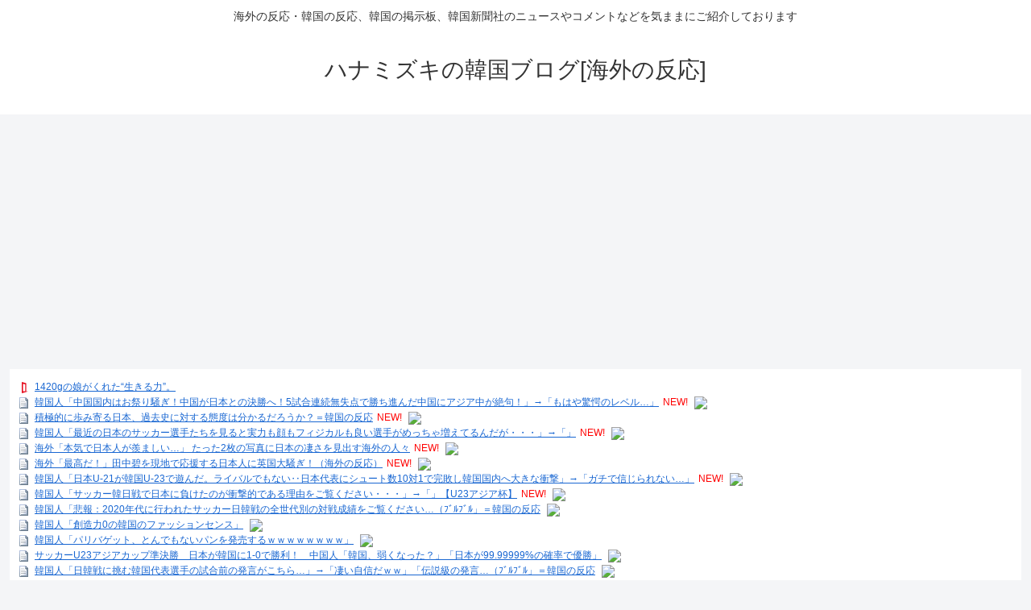

--- FILE ---
content_type: text/html; charset=utf-8
request_url: https://www.google.com/recaptcha/api2/aframe
body_size: -84
content:
<!DOCTYPE HTML><html><head><meta http-equiv="content-type" content="text/html; charset=UTF-8"></head><body><script nonce="T4L8mLlbuKBxxjlSX6UwGA">/** Anti-fraud and anti-abuse applications only. See google.com/recaptcha */ try{var clients={'sodar':'https://pagead2.googlesyndication.com/pagead/sodar?'};window.addEventListener("message",function(a){try{if(a.source===window.parent){var b=JSON.parse(a.data);var c=clients[b['id']];if(c){var d=document.createElement('img');d.src=c+b['params']+'&rc='+(localStorage.getItem("rc::a")?sessionStorage.getItem("rc::b"):"");window.document.body.appendChild(d);sessionStorage.setItem("rc::e",parseInt(sessionStorage.getItem("rc::e")||0)+1);localStorage.setItem("rc::h",'1769031490029');}}}catch(b){}});window.parent.postMessage("_grecaptcha_ready", "*");}catch(b){}</script></body></html>

--- FILE ---
content_type: text/javascript; charset=UTF-8
request_url: https://blogroll.livedoor.net/257901/roll_data
body_size: 4767
content:
blogroll_write_feeds(257901, {"show_number":0,"show_per_category":0,"is_adult":"0","show_ad":"1","show_hm":0,"ad_type":"text","view_text":"entry","show_new":1,"last_reported_click_log_id":0,"title_charnum":0,"view_favicon":1,"view_hatena_bookmark":1,"last_force_sync":0,"categories":[],"show_md":0,"view_icon":0,"has_feed":"1","last_update_daily_log":0,"new_limit":21600}, [{"feed_title":"\u30aa\u30ef\u30bf\u3042\u3093\u3066\u306a \u6d77\u5916\u306e\u53cd\u5fdc\uff5c\u7dcf\u5408","feed_id":"438151","entry_link":"https://owata-net.com/feed/19973681","entry_title":"\u3010\u753b\u50cf\u3011\u30a8\u25a1\u30ac\u30ad\u3001\u30de\u30c3\u30de\u306b\u691c\u7d22\u7d50\u679c\u3092\u898b\u3089\u308c\u3066\u3057\u307e\u3046\uff57\uff57\uff57\uff57\uff57\uff57\uff57\uff57\uff57\uff57\uff57\uff57","entry_id":"343090138196","icon_path":"https://blogroll.livedoor.net/blogroll/icons/-common-/1.gif","sig":"7372eefbb4","posted_at":"1769029229","created_at":"1769029229","category_id":"0"},{"feed_title":"\u306b\u3085\u30fc\u3059\u306a\u3046\uff01\u3000\u307e\u3068\u3081\u30a2\u30f3\u30c6\u30ca (\"\u6d77\u5916\")","feed_id":"405071","entry_link":"http://newsnow-2ch.com/kaigai/202601220546.20990705.html","entry_title":"\u97d3\u56fd\u4eba\u300c\u4e2d\u56fd\u56fd\u5185\u306f\u304a\u796d\u308a\u9a12\u304e\uff01\u4e2d\u56fd\u304c\u65e5\u672c\u3068\u306e\u6c7a\u52dd\u3078\uff015\u8a66\u5408\u9023\u7d9a\u7121\u5931\u70b9\u3067\u52dd\u3061\u9032\u3093\u3060\u4e2d\u56fd\u306b\u30a2\u30b8\u30a2\u4e2d\u304c\u7d76\u53e5\uff01\u300d\u2192\u300c\u3082\u306f\u3084\u9a5a\u6115\u306e\u30ec\u30d9\u30eb\u2026\u300d","entry_id":"343090121897","icon_path":"https://blogroll.livedoor.net/blogroll/icons/-common-/1.gif","sig":"497e8247f0","posted_at":"1769028360","created_at":"1769028739","category_id":"0"},{"feed_title":"\u3060\u3081\u307d\u30a2\u30f3\u30c6\u30ca (\u7ffb\u8a33)","feed_id":"547202","entry_link":"https://moudamepo.com/pick.cgi?code=1920&cate=18&date=1768869586","entry_title":"\u97d3\u56fd\u4eba\u300c\u6700\u8fd1\u306e\u65e5\u672c\u306e\u30b5\u30c3\u30ab\u30fc\u9078\u624b\u305f\u3061\u3092\u898b\u308b\u3068\u5b9f\u529b\u3082\u9854\u3082\u30d5\u30a3\u30b8\u30ab\u30eb\u3082\u826f\u3044\u9078\u624b\u304c\u3081\u3063\u3061\u3083\u5897\u3048\u3066\u308b\u3093\u3060\u304c\u30fb\u30fb\u30fb\u300d\u2192\u300c\u300d","entry_id":"343090109906","icon_path":"https://blogroll.livedoor.net/blogroll/icons/-common-/1.gif","sig":"b55a2814ab","posted_at":"1769028301","created_at":"1769028390","category_id":"0"},{"feed_title":"\u306d\u3089\u30fc\u30a2\u30f3\u30c6\u30ca (\u7ffb\u8a33)","feed_id":"261829","entry_link":"http://2channeler.com/pick.cgi?code=1120&cate=90&date=1768705258","entry_title":"\u7a4d\u6975\u7684\u306b\u6b69\u307f\u5bc4\u308b\u65e5\u672c\u3001\u904e\u53bb\u53f2\u306b\u5bfe\u3059\u308b\u614b\u5ea6\u306f\u5206\u304b\u308b\u3060\u308d\u3046\u304b\uff1f\uff1d\u97d3\u56fd\u306e\u53cd\u5fdc","entry_id":"343090137372","icon_path":"https://blogroll.livedoor.net/blogroll/icons/-common-/1.gif","sig":"5a6d9926f5","posted_at":"1769028301","created_at":"1769029211","category_id":"0"},{"feed_title":"\u3060\u3081\u307d\u30a2\u30f3\u30c6\u30ca (\u7ffb\u8a33)","feed_id":"547202","entry_link":"https://moudamepo.com/pick.cgi?code=1963&cate=18&date=1768731176","entry_title":"\u6d77\u5916\u300c\u6700\u9ad8\u3060\uff01\u300d\u7530\u4e2d\u78a7\u3092\u73fe\u5730\u3067\u5fdc\u63f4\u3059\u308b\u65e5\u672c\u4eba\u306b\u82f1\u56fd\u5927\u9a12\u304e\uff01\uff08\u6d77\u5916\u306e\u53cd\u5fdc\uff09","entry_id":"343090109907","icon_path":"https://blogroll.livedoor.net/blogroll/icons/-common-/1.gif","sig":"2aa694d114","posted_at":"1769028300","created_at":"1769028390","category_id":"0"},{"feed_title":"\u306d\u3089\u30fc\u30a2\u30f3\u30c6\u30ca (\u7ffb\u8a33)","feed_id":"261829","entry_link":"http://2channeler.com/pick.cgi?code=1344&cate=90&date=1768831200","entry_title":"\u6d77\u5916\u300c\u672c\u6c17\u3067\u65e5\u672c\u4eba\u304c\u7fa8\u307e\u3057\u3044\u2026\u300d \u305f\u3063\u305f2\u679a\u306e\u5199\u771f\u306b\u65e5\u672c\u306e\u51c4\u3055\u3092\u898b\u51fa\u3059\u6d77\u5916\u306e\u4eba\u3005","entry_id":"343090137373","icon_path":"https://blogroll.livedoor.net/blogroll/icons/-common-/1.gif","sig":"12940b1c76","posted_at":"1769028300","created_at":"1769029211","category_id":"0"},{"feed_title":"\u3060\u3081\u307d\u30a2\u30f3\u30c6\u30ca (\u7ffb\u8a33)","feed_id":"547202","entry_link":"https://moudamepo.com/pick.cgi?code=2754&cate=18&date=1768802499","entry_title":"\u6d77\u5916\u306e\u53cd\u5fdc\uff1a\u6771\u4eac\u3067\u8ff7\u60d1\u884c\u70ba\u3092\u3059\u308b\u30a2\u30e1\u30ea\u30ab\u4eba","entry_id":"343090109908","icon_path":"https://blogroll.livedoor.net/blogroll/icons/-common-/1.gif","sig":"a832114680","posted_at":"1769028299","created_at":"1769028390","category_id":"0"},{"feed_title":"\u306d\u3089\u30fc\u30a2\u30f3\u30c6\u30ca (\u7ffb\u8a33)","feed_id":"261829","entry_link":"http://2channeler.com/pick.cgi?code=1207&cate=90&date=1768884634","entry_title":"\u97d3\u56fd\u4eba\u300c\u65e5\u672c\u306b\u306f\u7c73\u56fd\u306e\u201c\u7121\u5236\u9650\u30c9\u30eb\u30b9\u30ef\u30c3\u30d7\u201d\u304c\u3042\u308b\u306e\u306b\u3001\u306a\u305c\u97d3\u56fd\u306b\u306f\u7121\u3044\u306e\u304b\uff1f\u300d\u2192\u300c\u3053\u306e\u57cb\u3081\u3089\u308c\u306a\u3044\u5dee\u306e\u7406\u7531\u3068\u306f\uff1f\u2025\u300d","entry_id":"343090137374","icon_path":"https://blogroll.livedoor.net/blogroll/icons/-common-/1.gif","sig":"37ee212802","posted_at":"1769028299","created_at":"1769029211","category_id":"0"},{"feed_title":"\u4e2d\u56fd\u30fb\u97d3\u56fd(\u4eba\u6c17) | \u6d77\u5916\u306e\u53cd\u5fdc\u30a2\u30f3\u30c6\u30ca","feed_id":"523839","entry_link":"https://kaigai-antenna.com/posts/3532015301723947008","entry_title":"\u97d3\u56fd\u4eba\u300c\u30b5\u30c3\u30ab\u30fc\u97d3\u65e5\u6226\u3067\u65e5\u672c\u306b\u8ca0\u3051\u305f\u306e\u304c\u885d\u6483\u7684\u3067\u3042\u308b\u7406\u7531\u3092\u3054\u89a7\u304f\u3060\u3055\u3044\u30fb\u30fb\u30fb\u300d\u2192\u300c\u300d\u3010U23\u30a2\u30b8\u30a2\u676f\u3011","entry_id":"343089996136","icon_path":"https://blogroll.livedoor.net/blogroll/icons/-common-/1.gif","sig":"a605c11ae5","posted_at":"1769013796","created_at":"1769024225","category_id":"0"},{"feed_title":"\u4e2d\u56fd\u30fb\u97d3\u56fd(\u4eba\u6c17) | \u6d77\u5916\u306e\u53cd\u5fdc\u30a2\u30f3\u30c6\u30ca","feed_id":"523839","entry_link":"https://kaigai-antenna.com/posts/3531982419458523136","entry_title":"\u97d3\u56fd\u4eba\u300c\u60b2\u5831\uff1a2020\u5e74\u4ee3\u306b\u884c\u308f\u308c\u305f\u30b5\u30c3\u30ab\u30fc\u65e5\u97d3\u6226\u306e\u5168\u4e16\u4ee3\u5225\u306e\u5bfe\u6226\u6210\u7e3e\u3092\u3054\u89a7\u304f\u3060\u3055\u3044\u2026\uff08\uff8c\uff9e\uff99\uff8c\uff9e\uff99\u300d\uff1d\u97d3\u56fd\u306e\u53cd\u5fdc","entry_id":"343089708547","icon_path":"https://blogroll.livedoor.net/blogroll/icons/-common-/1.gif","sig":"2a233b1231","posted_at":"1769006140","created_at":"1769011647","category_id":"0"},{"feed_title":"\u30a8\u30f3\u30b8\u30e7\u30a4\uff01\u97d3\u56fd\u30a2\u30f3\u30c6\u30ca","feed_id":"512927","entry_link":"http://kankoku.news/2026012205300146","entry_title":"\u97d3\u56fd\u4eba\u300c\u8131\u4e2d\u56fd\u306f\u5fdc\u63f4\u3059\u308b\u300d\u30b0\u30fc\u30b0\u30eb\u304c\u3064\u3044\u306b\u4e2d\u56fd\u3092\u6368\u3066\u308b\u3001\u7c73\u56fd\u4f01\u696d\u306e\u8131\u4e2d\u56fd\u304c\u672c\u683c\u5316","entry_id":"343090110146","icon_path":"https://blogroll.livedoor.net/blogroll/icons/-common-/1.gif","sig":"bb0c12faaf","posted_at":"1768995181","created_at":"1769028397","category_id":"0"},{"feed_title":"\u30a8\u30f3\u30b8\u30e7\u30a4\uff01\u97d3\u56fd\u30a2\u30f3\u30c6\u30ca","feed_id":"512927","entry_link":"http://kankoku.news/2026012205300147","entry_title":"U-23\u30a2\u30b8\u30a2\u30ab\u30c3\u30d7\u6e96\u6c7a\u52dd\u3067\u306e\u65e5\u97d3\u6226\u30012\u6b73\u4e0b\u306eU-21\u65e5\u672c\u4ee3\u8868\u304c\u300c\u9806\u5f53\u52dd\u3061\u300d\u2026\u2026\u97d3\u56fd\u4eba\u300c\u306a\u3093\u3067\u3053\u3093\u306a\u306b\u5f31\u304f\u306a\u3063\u305f\u2026\u2026\u300d","entry_id":"343090110145","icon_path":"https://blogroll.livedoor.net/blogroll/icons/-common-/1.gif","sig":"bdebd9e703","posted_at":"1768995181","created_at":"1769028397","category_id":"0"},{"feed_title":"\u30a8\u30f3\u30b8\u30e7\u30a4\uff01\u97d3\u56fd\u30a2\u30f3\u30c6\u30ca","feed_id":"512927","entry_link":"http://kankoku.news/2026012205300148","entry_title":"\u97d3\u56fd\u4eba\u300c\uff08U23\u30a2\u30b8\u30a2\u30ab\u30c3\u30d7\u6e96\u6c7a\u52dd\uff09\u97d3\u56fd\u4ee3\u8868\u3001\u65e5\u672c\u306b0\u5bfe1\u3067\u6557\u5317\u300d","entry_id":"343090110144","icon_path":"https://blogroll.livedoor.net/blogroll/icons/-common-/1.gif","sig":"485b8dfea5","posted_at":"1768995181","created_at":"1769028397","category_id":"0"},{"feed_title":"\u30a8\u30f3\u30b8\u30e7\u30a4\uff01\u97d3\u56fd\u30a2\u30f3\u30c6\u30ca","feed_id":"512927","entry_link":"http://kankoku.news/2026012205300149","entry_title":"\u97d3\u56fd\u4eba\u300c\u5275\u9020\u529b0\u306e\u97d3\u56fd\u306e\u30d5\u30a1\u30c3\u30b7\u30e7\u30f3\u30bb\u30f3\u30b9\u300d","entry_id":"343090110143","icon_path":"https://blogroll.livedoor.net/blogroll/icons/-common-/1.gif","sig":"cb6ee943ce","posted_at":"1768995181","created_at":"1769028397","category_id":"0"},{"feed_title":"\u30a8\u30f3\u30b8\u30e7\u30a4\uff01\u97d3\u56fd\u30a2\u30f3\u30c6\u30ca","feed_id":"512927","entry_link":"http://kankoku.news/2026012205300150","entry_title":"\u97d3\u56fd\u4eba\u300c\u30d1\u30ea\u30d0\u30b2\u30c3\u30c8\u3001\u3068\u3093\u3067\u3082\u306a\u3044\u30d1\u30f3\u3092\u767a\u58f2\u3059\u308b\uff57\uff57\uff57\uff57\uff57\uff57\uff57\uff57\u300d","entry_id":"343090110142","icon_path":"https://blogroll.livedoor.net/blogroll/icons/-common-/1.gif","sig":"93f44e7de1","posted_at":"1768995181","created_at":"1769028397","category_id":"0"},{"feed_title":"\u4e2d\u56fd\u30fb\u97d3\u56fd(\u4eba\u6c17) | \u6d77\u5916\u306e\u53cd\u5fdc\u30a2\u30f3\u30c6\u30ca","feed_id":"523839","entry_link":"https://kaigai-antenna.com/posts/3531928186893893632","entry_title":"\u30b5\u30c3\u30ab\u30fcU23\u30a2\u30b8\u30a2\u30ab\u30c3\u30d7\u6e96\u6c7a\u52dd\u3000\u65e5\u672c\u304c\u97d3\u56fd\u306b1-0\u3067\u52dd\u5229\uff01\u3000\u4e2d\u56fd\u4eba\u300c\u97d3\u56fd\u3001\u5f31\u304f\u306a\u3063\u305f\uff1f\u300d\u300c\u65e5\u672c\u304c99.99999%\u306e\u78ba\u7387\u3067\u512a\u52dd\u300d","entry_id":"343089903639","icon_path":"https://blogroll.livedoor.net/blogroll/icons/-common-/1.gif","sig":"16125343a5","posted_at":"1768993513","created_at":"1769020643","category_id":"0"},{"feed_title":"\u4e2d\u56fd\u30fb\u97d3\u56fd(\u4eba\u6c17) | \u6d77\u5916\u306e\u53cd\u5fdc\u30a2\u30f3\u30c6\u30ca","feed_id":"523839","entry_link":"https://kaigai-antenna.com/posts/3531920421593022464","entry_title":"\u97d3\u56fd\u4eba\u300c\u65e5\u97d3\u6226\u306b\u6311\u3080\u97d3\u56fd\u4ee3\u8868\u9078\u624b\u306e\u8a66\u5408\u524d\u306e\u767a\u8a00\u304c\u3053\u3061\u3089\u2026\u300d\u2192\u300c\u51c4\u3044\u81ea\u4fe1\u3060\uff57\uff57\u300d\u300c\u4f1d\u8aac\u7d1a\u306e\u767a\u8a00\u2026\uff08\uff8c\uff9e\uff99\uff8c\uff9e\uff99\u300d\uff1d\u97d3\u56fd\u306e\u53cd\u5fdc","entry_id":"343089535501","icon_path":"https://blogroll.livedoor.net/blogroll/icons/-common-/1.gif","sig":"1216d944b4","posted_at":"1768991705","created_at":"1769002699","category_id":"0"},{"feed_title":"\u4e2d\u56fd\u30fb\u97d3\u56fd(\u4eba\u6c17) | \u6d77\u5916\u306e\u53cd\u5fdc\u30a2\u30f3\u30c6\u30ca","feed_id":"523839","entry_link":"https://kaigai-antenna.com/posts/3531880169167912960","entry_title":"\u97d3\u56fd\u4eba\u300c\u65e5\u672c\u3067\u6700\u3082\u5c0f\u3055\u3044\u30b3\u30f3\u30d3\u30cb\u300d","entry_id":"343089675761","icon_path":"https://blogroll.livedoor.net/blogroll/icons/-common-/1.gif","sig":"6efaea6c1c","posted_at":"1768982333","created_at":"1769009893","category_id":"0"}], false, [{"text":"\u5e73\u7a4f\u304c\u5c11\u3057\u305a\u3064\u58ca\u308c\u3066\u3044\u304f\u5bb6\u65cf\u306e\u7269\u8a9e\u3002","url":"https://piccoma.com/web/product/195867","id":"60561"},{"text":"1420g\u306e\u5a18\u304c\u304f\u308c\u305f\u201c\u751f\u304d\u308b\u529b\u201d\u3002","url":"https://piccoma.com/web/product/195872","id":"60562"},{"text":"\u30d6\u30d6\u5bb6\u306e\u30c9\u30bf\u30d0\u30bf\u304c\u3001\u4eca\u65e5\u3082\u611b\u304a\u3057\u3044\uff01","url":"https://piccoma.com/web/product/195868","id":"60563"},{"text":"\u5171\u611f\u5fc5\u81f3\u306e\u201c\u65e5\u5e38\u4fee\u7f85\u5834\u201d\u77ed\u7de8\u96c6\uff01","url":"https://piccoma.com/web/product/195869","id":"60564"},{"text":"\u8eab\u8fd1\u3059\u304e\u308b\u201c\u5384\u4ecb\u306a\u4eba\u305f\u3061\u201d\u304c\u5927\u96c6\u5408\uff01","url":"https://piccoma.com/web/product/195870","id":"60565"},{"text":"\u5927\u5909\u3060\u3051\u3069\u5e78\u305b\u3002\u7b49\u8eab\u5927\u306e\u5b50\u80b2\u3066\u7269\u8a9e\u3002","url":"https://piccoma.com/web/product/195871","id":"60566"},{"text":"\u30be\u30c3\u3068\u3057\u3066\u3001\u307b\u308d\u308a\u3068\u3059\u308b\u5947\u5999\u306a\u7269\u8a9e\u3002","url":"https://piccoma.com/web/product/197414","id":"60567"},{"text":"\u201c\u5909\u308f\u308c\u306a\u3044\u79c1\u201d\u304c\u52d5\u304d\u51fa\u3059\u77ac\u9593\u306b\u51fa\u4f1a\u3046","url":"https://piccoma.com/web/product/197413","id":"60568"},{"text":"\u3010\u30de\u30f3\u30ac\u3011\u6d77\u5916\u75c5\u9662\u30c8\u30e9\u30d6\u30eb\u30d5\u30a1\u30a4\u30eb","url":"https://piccoma.com/web/product/199363","id":"60580"},{"text":"\u3010\u30de\u30f3\u30ac\u3011\u305c\u3093\u3076\u79c1\u304c\u4e2d\u5fc3","url":"https://piccoma.com/web/product/199847","id":"60581"},{"text":"\u3010\u30de\u30f3\u30ac\u3011\u30d0\u30e9\u30b7\u5c4b\u30c8\u30b7\u30e4\u306e\u6f2b\u753b\u30bb\u30ec\u30af\u30b7\u30e7\u30f3","url":"https://piccoma.com/web/product/199849","id":"60583"},{"text":"\u3010\u8aad\u8005\u30d7\u30ec\u30bc\u30f3\u30c8\u3042\u308a\uff01\u3011SNS\u30ea\u30dd\u30b9\u30c8\u30b3\u30f3\u30c6\u30b9\u30c8\u958b\u50ac\u4e2d\uff01","url":"https://livedoorblogstyle.jp/2026_New_Year_Contest","id":"60584"},{"text":"\u4e09\u5341\u8def\u5973\u5b50\u306e\u4ed5\u4e8b\u3068\u604b\u3001\u305d\u306e\u5148\u306b\u3042\u3063\u305f\u672c\u97f3","url":"https://piccoma.com/web/product/198155","id":"60585"},{"text":"\u4e0d\u5668\u7528\u306a\u4e8c\u4eba\u304c\u8fbf\u308a\u7740\u3044\u305f\u3001\u5207\u306a\u304f\u6e29\u304b\u3044\u604b\u7269\u8a9e","url":"https://piccoma.com/web/product/198155","id":"60586"},{"text":"\u5148\u8f29\u3068\u5f8c\u8f29\u3001\u8ddd\u96e2\u304c\u5909\u308f\u3063\u305f\u65e5\u304b\u3089\u59cb\u307e\u308b\u604b","url":"https://piccoma.com/web/product/198155","id":"60587"},{"text":"\u6210\u9577\u306e\u5148\u3067\u6c17\u3065\u3044\u305f\u60f3\u3044\u3001\u4e0d\u5668\u7528\u306a\u5927\u4eba\u306e\u604b","url":"https://piccoma.com/web/product/198155","id":"60588"},{"text":"\u4e09\u5341\u8def\u5973\u5b50\u00d7\u5f8c\u8f29\u7537\u5b50\u3001\u8fd1\u3065\u304f\u5fc3\u3068\u3059\u308c\u9055\u3044","url":"https://piccoma.com/web/product/198155","id":"60589"},{"text":"\u305d\u308c\u306f\u7d14\u611b\u304b\u3001\u305d\u308c\u3068\u3082\u30b9\u30c8\u30fc\u30ab\u30fc\u7591\u60d1\u304b","url":"https://piccoma.com/web/product/199848","id":"60590"},{"text":"\u723d\u3084\u304b\u9752\u5e74\u306b\u5fcd\u3073\u5bc4\u308b\u30b9\u30c8\u30fc\u30ab\u30fc\u7591\u60d1","url":"https://piccoma.com/web/product/199848","id":"60591"},{"text":"\u604b\u306f\u7591\u60d1\u306b\u67d3\u307e\u308a\u3001\u72c2\u6c17\u3078\u5909\u308f\u308b","url":"https://piccoma.com/web/product/199848","id":"60592"},{"text":"\u597d\u9752\u5e74\u306e\u7247\u601d\u3044\u304c\u58ca\u308c\u3066\u3044\u304f\u307e\u3067","url":"https://piccoma.com/web/product/199848","id":"60593"},{"text":"\u305a\u3063\u3068\u597d\u304d\u3002\u4ffa\u306f\u30b9\u30c8\u30fc\u30ab\u30fc\u306a\u3093\u304b\u3058\u3083\u306a\u3044\u3002","url":"https://piccoma.com/web/product/199848","id":"60594"},{"text":"\u59bb\u304c\u5acc\u3059\u304e\u3066\u58ca\u308c\u3066\u3044\u3063\u305f\u3001\u3042\u308b\u592b\u306e\u73fe\u5b9f","url":"https://piccoma.com/web/product/200152","id":"60595"},{"text":"\u592b\u5a66\u306a\u306e\u306b\u3001\u5fc3\u304c\u4e00\u756a\u9060\u304b\u3063\u305f\u65e5\u3005","url":"https://piccoma.com/web/product/200152","id":"60596"},{"text":"\u5c0f\u3055\u306a\u3059\u308c\u9055\u3044\u304c\u3001\u592b\u3092\u8ffd\u3044\u8a70\u3081\u3066\u3044\u304f","url":"https://piccoma.com/web/product/200152","id":"60597"},{"text":"\u7d50\u5a5a\u751f\u6d3b\u306e\u300c\u5f53\u305f\u308a\u524d\u300d\u304c\u58ca\u308c\u308b\u77ac\u9593","url":"https://piccoma.com/web/product/200152","id":"60598"},{"text":"\u59bb\u3068\u306e\u751f\u6d3b\u304c\u3001\u592b\u3092\u3046\u3064\u3078\u8ffd\u3044\u8fbc\u3093\u3060\u73fe\u5b9f","url":"https://piccoma.com/web/product/200152","id":"60599"},{"text":"\u305c\u3093\u3076\u79c1\u304c\u4e2d\u5fc3\u3001\u305d\u3046\u601d\u3063\u305f\u77ac\u9593\u304b\u3089\u6b6a\u307f\u51fa\u3059","url":"https://piccoma.com/web/product/199847","id":"60600"},{"text":"\u60a9\u3093\u3067\u3044\u308b\u306e\u306f\u79c1\u3060\u3051\uff1f\u592b\u3068\u306e\u8ddd\u96e2","url":"https://piccoma.com/web/product/199847","id":"60601"},{"text":"\u77e5\u3089\u306a\u3044\u571f\u5730\u3067\u3001\u4e3b\u5a66\u306f\u5b64\u72ec\u306b\u306a\u308b","url":"https://piccoma.com/web/product/199847","id":"60602"},{"text":"\u305c\u3093\u3076\u79c1\u304c\u4e2d\u5fc3\u3001\u305d\u3046\u601d\u308f\u308c\u305f\u304f\u306a\u3044\u306e\u306b","url":"https://piccoma.com/web/product/199847","id":"60603"},{"text":"\u5206\u304b\u308a\u5408\u3048\u3066\u3044\u308b\u306f\u305a\u306e\u592b\u304c\u3001\u4e00\u756a\u9060\u3044","url":"https://piccoma.com/web/product/199847","id":"60604"}]);

--- FILE ---
content_type: application/javascript; charset=utf-8
request_url: https://fundingchoicesmessages.google.com/f/AGSKWxVl33u89jJm0lbzsiLnvdp0Mu4rr2u1tjMxOhaMxSUPNq_9BNja_kRCLMw4pVb7on2PQYeUo8gfWnEH7KX6RmF-oxGSkrmd4tfqpVQzIXUtGYGxPg934W0U9AXndmrXuLl-lLcgZQ==?fccs=W251bGwsbnVsbCxudWxsLG51bGwsbnVsbCxudWxsLFsxNzY5MDMxNDkwLDM0MzAwMDAwMF0sbnVsbCxudWxsLG51bGwsW251bGwsWzcsNiwxMCw5XSxudWxsLDIsbnVsbCwiZW4iLG51bGwsbnVsbCxudWxsLG51bGwsbnVsbCwzXSwiaHR0cHM6Ly90YW0udGNoYWwubmV0LzIwMjMvMDMvJUU5JTlGJTkzJUU1JTlCJUJEJUU0JUJBJUJBJUUzJTgwJThDJUU3JUE3JTgxJUUzJTgxJThDJUU2JTk3JUE1JUU2JTlDJUFDJUU4JUFBJTlFJUUzJTgyJTkyJUUzJTgxJTgyJUUzJTgxJThEJUUzJTgyJTg5JUUzJTgyJTgxJUUzJTgxJTlGJUU3JTkwJTg2JUU3JTk0JUIxJUUzJTgxJUFCJUUzJTgxJUE0JUUzJTgxJTg0JUUzJTgxJUE2JUUzJTgwJThELyIsbnVsbCxbWzgsIjlvRUJSLTVtcXFvIl0sWzksImVuLVVTIl0sWzE5LCIyIl0sWzI0LCIiXSxbMjUsIltbMzEwNjE2OTEsMzEwNjE2OTJdXSJdLFsyOSwiZmFsc2UiXV1d
body_size: 221
content:
if (typeof __googlefc.fcKernelManager.run === 'function') {"use strict";this.default_ContributorServingResponseClientJs=this.default_ContributorServingResponseClientJs||{};(function(_){var window=this;
try{
var qp=function(a){this.A=_.t(a)};_.u(qp,_.J);var rp=function(a){this.A=_.t(a)};_.u(rp,_.J);rp.prototype.getWhitelistStatus=function(){return _.F(this,2)};var sp=function(a){this.A=_.t(a)};_.u(sp,_.J);var tp=_.ed(sp),up=function(a,b,c){this.B=a;this.j=_.A(b,qp,1);this.l=_.A(b,_.Pk,3);this.F=_.A(b,rp,4);a=this.B.location.hostname;this.D=_.Fg(this.j,2)&&_.O(this.j,2)!==""?_.O(this.j,2):a;a=new _.Qg(_.Qk(this.l));this.C=new _.dh(_.q.document,this.D,a);this.console=null;this.o=new _.mp(this.B,c,a)};
up.prototype.run=function(){if(_.O(this.j,3)){var a=this.C,b=_.O(this.j,3),c=_.fh(a),d=new _.Wg;b=_.hg(d,1,b);c=_.C(c,1,b);_.jh(a,c)}else _.gh(this.C,"FCNEC");_.op(this.o,_.A(this.l,_.De,1),this.l.getDefaultConsentRevocationText(),this.l.getDefaultConsentRevocationCloseText(),this.l.getDefaultConsentRevocationAttestationText(),this.D);_.pp(this.o,_.F(this.F,1),this.F.getWhitelistStatus());var e;a=(e=this.B.googlefc)==null?void 0:e.__executeManualDeployment;a!==void 0&&typeof a==="function"&&_.To(this.o.G,
"manualDeploymentApi")};var vp=function(){};vp.prototype.run=function(a,b,c){var d;return _.v(function(e){d=tp(b);(new up(a,d,c)).run();return e.return({})})};_.Tk(7,new vp);
}catch(e){_._DumpException(e)}
}).call(this,this.default_ContributorServingResponseClientJs);
// Google Inc.

//# sourceURL=/_/mss/boq-content-ads-contributor/_/js/k=boq-content-ads-contributor.ContributorServingResponseClientJs.en_US.9oEBR-5mqqo.es5.O/d=1/exm=ad_blocking_detection_executable,kernel_loader,loader_js_executable,web_iab_tcf_v2_signal_executable,web_iab_us_states_signal_executable/ed=1/rs=AJlcJMwtVrnwsvCgvFVyuqXAo8GMo9641A/m=cookie_refresh_executable
__googlefc.fcKernelManager.run('\x5b\x5b\x5b7,\x22\x5b\x5bnull,\\\x22tchal.net\\\x22,\\\x22AKsRol_bijo9bdmnJQyOa4frk-9yeQ3TdFgA4yYDQjgTTMGq8MAR1qyYLr-LVRleEEeXWEtXhsYvM_pYq4psvG0x1r7KobtsbWRR7PM5OgWbxlHpgzXVW56dsDK52HHiZ9Ezc-ZP9Vk7gkNJtVuFTNgDWA28CD42Mg\\\\u003d\\\\u003d\\\x22\x5d,null,\x5b\x5bnull,null,null,\\\x22https:\/\/fundingchoicesmessages.google.com\/f\/AGSKWxWSC9Fb1QNEPaXEn6nfu1ush2Dl4FiKr0FT4TgWjTNmXIM0PF5wBBHOXGw4bAa4jtgvJLdYdJ4FO3XbQl0DOY_kZ55SRr8xBiAAOTKZONGtuE5WUFqIemPtH0Gr2w2tD6ENbB2blg\\\\u003d\\\\u003d\\\x22\x5d,null,null,\x5bnull,null,null,\\\x22https:\/\/fundingchoicesmessages.google.com\/el\/AGSKWxV71KjpvB9Bq1uEjpIdsb8qrA7db4CrUC0bK4VZWHdTP9ilhRojz3et1F5m-prLEFB9szD5iBdd-5nUUHf28dtOapN9R4Dcq1iQGJLmYJoml_ztdBDhovrTRGHKfbpCXzbad0OAag\\\\u003d\\\\u003d\\\x22\x5d,null,\x5bnull,\x5b7,6,10,9\x5d,null,2,null,\\\x22en\\\x22,null,null,null,null,null,3\x5d,null,\\\x22Privacy and cookie settings\\\x22,\\\x22Close\\\x22,null,null,null,\\\x22Managed by Google. Complies with IAB TCF. CMP ID: 300\\\x22\x5d,\x5b2,1\x5d\x5d\x22\x5d\x5d,\x5bnull,null,null,\x22https:\/\/fundingchoicesmessages.google.com\/f\/AGSKWxWo59i4V9P2Yg_nqmMoy8tuoE-B1bEa3mqFY8YEYeaffusD1dRGxaifIw5Sp7h1hqzfAeoHSIjOXSA6CXuGgpFThy9O06RqEUmk82t5eylYUbTb7nkNX-IH3dJ1UKBPZgWrleapYg\\u003d\\u003d\x22\x5d\x5d');}

--- FILE ---
content_type: text/javascript; charset=UTF-8
request_url: https://blogroll.livedoor.net/250767/roll_data
body_size: 4253
content:
blogroll_write_feeds(250767, {"show_number":"0","show_per_category":"0","is_adult":"0","show_ad":"1","show_hm":"0","ad_type":"text","view_text":"entry","show_new":"1","last_reported_click_log_id":0,"title_charnum":"0","view_favicon":"1","view_hatena_bookmark":"1","last_force_sync":0,"categories":[],"show_md":"0","view_icon":"0","has_feed":"1","last_update_daily_log":0,"new_limit":"21600"}, [{"feed_title":"\u306b\u3085\u30fc\u3059\u306a\u3046\uff01\u3000\u307e\u3068\u3081\u30a2\u30f3\u30c6\u30ca (\"\u6d77\u5916\")","feed_id":"405071","entry_link":"http://newsnow-2ch.com/kaigai/202601220546.20990705.html","entry_title":"\u97d3\u56fd\u4eba\u300c\u4e2d\u56fd\u56fd\u5185\u306f\u304a\u796d\u308a\u9a12\u304e\uff01\u4e2d\u56fd\u304c\u65e5\u672c\u3068\u306e\u6c7a\u52dd\u3078\uff015\u8a66\u5408\u9023\u7d9a\u7121\u5931\u70b9\u3067\u52dd\u3061\u9032\u3093\u3060\u4e2d\u56fd\u306b\u30a2\u30b8\u30a2\u4e2d\u304c\u7d76\u53e5\uff01\u300d\u2192\u300c\u3082\u306f\u3084\u9a5a\u6115\u306e\u30ec\u30d9\u30eb\u2026\u300d","entry_id":"343090121897","icon_path":"https://blogroll.livedoor.net/blogroll/icons/-common-/1.gif","sig":"497e8247f0","posted_at":"1769028360","created_at":"1769028739","category_id":"0"},{"feed_title":"\u306d\u3089\u30fc\u30a2\u30f3\u30c6\u30ca (\u6d77\u5916\u306e\u53cd\u5fdc)","feed_id":"261829","entry_link":"http://2channeler.com/pick.cgi?code=1120&cate=90&date=1768705258","entry_title":"\u7a4d\u6975\u7684\u306b\u6b69\u307f\u5bc4\u308b\u65e5\u672c\u3001\u904e\u53bb\u53f2\u306b\u5bfe\u3059\u308b\u614b\u5ea6\u306f\u5206\u304b\u308b\u3060\u308d\u3046\u304b\uff1f\uff1d\u97d3\u56fd\u306e\u53cd\u5fdc","entry_id":"343090137372","icon_path":"https://blogroll.livedoor.net/blogroll/icons/-common-/1.gif","sig":"5a6d9926f5","posted_at":"1769028301","created_at":"1769029211","category_id":"0"},{"feed_title":"\u3060\u3081\u307d\u30a2\u30f3\u30c6\u30ca (\u7ffb\u8a33)","feed_id":"216741","entry_link":"http://moudamepo.com/pick.cgi?code=1920&cate=18&date=1768869586","entry_title":"\u97d3\u56fd\u4eba\u300c\u6700\u8fd1\u306e\u65e5\u672c\u306e\u30b5\u30c3\u30ab\u30fc\u9078\u624b\u305f\u3061\u3092\u898b\u308b\u3068\u5b9f\u529b\u3082\u9854\u3082\u30d5\u30a3\u30b8\u30ab\u30eb\u3082\u826f\u3044\u9078\u624b\u304c\u3081\u3063\u3061\u3083\u5897\u3048\u3066\u308b\u3093\u3060\u304c\u30fb\u30fb\u30fb\u300d\u2192\u300c\u300d","entry_id":"343090106925","icon_path":"https://blogroll.livedoor.net/blogroll/icons/-common-/1.gif","sig":"24e65200b2","posted_at":"1769028301","created_at":"1769028314","category_id":"0"},{"feed_title":"\u306d\u3089\u30fc\u30a2\u30f3\u30c6\u30ca (\u6d77\u5916\u306e\u53cd\u5fdc)","feed_id":"261829","entry_link":"http://2channeler.com/pick.cgi?code=1344&cate=90&date=1768831200","entry_title":"\u6d77\u5916\u300c\u672c\u6c17\u3067\u65e5\u672c\u4eba\u304c\u7fa8\u307e\u3057\u3044\u2026\u300d \u305f\u3063\u305f2\u679a\u306e\u5199\u771f\u306b\u65e5\u672c\u306e\u51c4\u3055\u3092\u898b\u51fa\u3059\u6d77\u5916\u306e\u4eba\u3005","entry_id":"343090137373","icon_path":"https://blogroll.livedoor.net/blogroll/icons/-common-/1.gif","sig":"12940b1c76","posted_at":"1769028300","created_at":"1769029211","category_id":"0"},{"feed_title":"\u3060\u3081\u307d\u30a2\u30f3\u30c6\u30ca (\u7ffb\u8a33)","feed_id":"216741","entry_link":"http://moudamepo.com/pick.cgi?code=1963&cate=18&date=1768731176","entry_title":"\u6d77\u5916\u300c\u6700\u9ad8\u3060\uff01\u300d\u7530\u4e2d\u78a7\u3092\u73fe\u5730\u3067\u5fdc\u63f4\u3059\u308b\u65e5\u672c\u4eba\u306b\u82f1\u56fd\u5927\u9a12\u304e\uff01\uff08\u6d77\u5916\u306e\u53cd\u5fdc\uff09","entry_id":"343090106926","icon_path":"https://blogroll.livedoor.net/blogroll/icons/-common-/1.gif","sig":"9774ea5441","posted_at":"1769028300","created_at":"1769028314","category_id":"0"},{"feed_title":"\u306b\u3085\u30fc\u3059\u306a\u3046\uff01\u3000\u307e\u3068\u3081\u30a2\u30f3\u30c6\u30ca (\"\u6d77\u5916\")","feed_id":"405071","entry_link":"http://newsnow-2ch.com/kaigai/202601220536.20990878.html","entry_title":"\u97d3\u56fd\u4eba\u300c\u65e5\u672cU-21\u304c\u97d3\u56fdU-23\u3067\u904a\u3093\u3060\u3002\u30e9\u30a4\u30d0\u30eb\u3067\u3082\u306a\u3044\u2025\u65e5\u672c\u4ee3\u8868\u306b\u30b7\u30e5\u30fc\u30c8\u657010\u5bfe1\u3067\u5b8c\u6557\u3057\u97d3\u56fd\u56fd\u5185\u3078\u5927\u304d\u306a\u885d\u6483\u300d\u2192\u300c\u30ac\u30c1\u3067\u4fe1\u3058\u3089\u308c\u306a\u3044\u2026\u300d","entry_id":"343090090315","icon_path":"https://blogroll.livedoor.net/blogroll/icons/-common-/1.gif","sig":"14211e1d0a","posted_at":"1769027760","created_at":"1769027844","category_id":"0"},{"feed_title":"\u4e2d\u56fd\u30fb\u97d3\u56fd(\u4eba\u6c17) | \u6d77\u5916\u306e\u53cd\u5fdc\u30a2\u30f3\u30c6\u30ca","feed_id":"523839","entry_link":"https://kaigai-antenna.com/posts/3532015301723947008","entry_title":"\u97d3\u56fd\u4eba\u300c\u30b5\u30c3\u30ab\u30fc\u97d3\u65e5\u6226\u3067\u65e5\u672c\u306b\u8ca0\u3051\u305f\u306e\u304c\u885d\u6483\u7684\u3067\u3042\u308b\u7406\u7531\u3092\u3054\u89a7\u304f\u3060\u3055\u3044\u30fb\u30fb\u30fb\u300d\u2192\u300c\u300d\u3010U23\u30a2\u30b8\u30a2\u676f\u3011","entry_id":"343089996136","icon_path":"https://blogroll.livedoor.net/blogroll/icons/-common-/1.gif","sig":"a605c11ae5","posted_at":"1769013796","created_at":"1769024225","category_id":"0"},{"feed_title":"\u4e2d\u56fd\u30fb\u97d3\u56fd(\u4eba\u6c17) | \u6d77\u5916\u306e\u53cd\u5fdc\u30a2\u30f3\u30c6\u30ca","feed_id":"523839","entry_link":"https://kaigai-antenna.com/posts/3531982419458523136","entry_title":"\u97d3\u56fd\u4eba\u300c\u60b2\u5831\uff1a2020\u5e74\u4ee3\u306b\u884c\u308f\u308c\u305f\u30b5\u30c3\u30ab\u30fc\u65e5\u97d3\u6226\u306e\u5168\u4e16\u4ee3\u5225\u306e\u5bfe\u6226\u6210\u7e3e\u3092\u3054\u89a7\u304f\u3060\u3055\u3044\u2026\uff08\uff8c\uff9e\uff99\uff8c\uff9e\uff99\u300d\uff1d\u97d3\u56fd\u306e\u53cd\u5fdc","entry_id":"343089708547","icon_path":"https://blogroll.livedoor.net/blogroll/icons/-common-/1.gif","sig":"2a233b1231","posted_at":"1769006140","created_at":"1769011647","category_id":"0"},{"feed_title":"\u30a8\u30f3\u30b8\u30e7\u30a4\uff01\u97d3\u56fd\u30a2\u30f3\u30c6\u30ca","feed_id":"512927","entry_link":"http://kankoku.news/2026012205300149","entry_title":"\u97d3\u56fd\u4eba\u300c\u5275\u9020\u529b0\u306e\u97d3\u56fd\u306e\u30d5\u30a1\u30c3\u30b7\u30e7\u30f3\u30bb\u30f3\u30b9\u300d","entry_id":"343090110143","icon_path":"https://blogroll.livedoor.net/blogroll/icons/-common-/1.gif","sig":"cb6ee943ce","posted_at":"1768995181","created_at":"1769028397","category_id":"0"},{"feed_title":"\u30a8\u30f3\u30b8\u30e7\u30a4\uff01\u97d3\u56fd\u30a2\u30f3\u30c6\u30ca","feed_id":"512927","entry_link":"http://kankoku.news/2026012205300150","entry_title":"\u97d3\u56fd\u4eba\u300c\u30d1\u30ea\u30d0\u30b2\u30c3\u30c8\u3001\u3068\u3093\u3067\u3082\u306a\u3044\u30d1\u30f3\u3092\u767a\u58f2\u3059\u308b\uff57\uff57\uff57\uff57\uff57\uff57\uff57\uff57\u300d","entry_id":"343090110142","icon_path":"https://blogroll.livedoor.net/blogroll/icons/-common-/1.gif","sig":"93f44e7de1","posted_at":"1768995181","created_at":"1769028397","category_id":"0"},{"feed_title":"\u4e2d\u56fd\u30fb\u97d3\u56fd(\u4eba\u6c17) | \u6d77\u5916\u306e\u53cd\u5fdc\u30a2\u30f3\u30c6\u30ca","feed_id":"523839","entry_link":"https://kaigai-antenna.com/posts/3531928186893893632","entry_title":"\u30b5\u30c3\u30ab\u30fcU23\u30a2\u30b8\u30a2\u30ab\u30c3\u30d7\u6e96\u6c7a\u52dd\u3000\u65e5\u672c\u304c\u97d3\u56fd\u306b1-0\u3067\u52dd\u5229\uff01\u3000\u4e2d\u56fd\u4eba\u300c\u97d3\u56fd\u3001\u5f31\u304f\u306a\u3063\u305f\uff1f\u300d\u300c\u65e5\u672c\u304c99.99999%\u306e\u78ba\u7387\u3067\u512a\u52dd\u300d","entry_id":"343089903639","icon_path":"https://blogroll.livedoor.net/blogroll/icons/-common-/1.gif","sig":"16125343a5","posted_at":"1768993513","created_at":"1769020643","category_id":"0"},{"feed_title":"\u4e2d\u56fd\u30fb\u97d3\u56fd(\u4eba\u6c17) | \u6d77\u5916\u306e\u53cd\u5fdc\u30a2\u30f3\u30c6\u30ca","feed_id":"523839","entry_link":"https://kaigai-antenna.com/posts/3531920421593022464","entry_title":"\u97d3\u56fd\u4eba\u300c\u65e5\u97d3\u6226\u306b\u6311\u3080\u97d3\u56fd\u4ee3\u8868\u9078\u624b\u306e\u8a66\u5408\u524d\u306e\u767a\u8a00\u304c\u3053\u3061\u3089\u2026\u300d\u2192\u300c\u51c4\u3044\u81ea\u4fe1\u3060\uff57\uff57\u300d\u300c\u4f1d\u8aac\u7d1a\u306e\u767a\u8a00\u2026\uff08\uff8c\uff9e\uff99\uff8c\uff9e\uff99\u300d\uff1d\u97d3\u56fd\u306e\u53cd\u5fdc","entry_id":"343089535501","icon_path":"https://blogroll.livedoor.net/blogroll/icons/-common-/1.gif","sig":"1216d944b4","posted_at":"1768991705","created_at":"1769002699","category_id":"0"},{"feed_title":"\u4e2d\u56fd\u30fb\u97d3\u56fd(\u4eba\u6c17) | \u6d77\u5916\u306e\u53cd\u5fdc\u30a2\u30f3\u30c6\u30ca","feed_id":"523839","entry_link":"https://kaigai-antenna.com/posts/3531880169167912960","entry_title":"\u97d3\u56fd\u4eba\u300c\u65e5\u672c\u3067\u6700\u3082\u5c0f\u3055\u3044\u30b3\u30f3\u30d3\u30cb\u300d","entry_id":"343089675761","icon_path":"https://blogroll.livedoor.net/blogroll/icons/-common-/1.gif","sig":"6efaea6c1c","posted_at":"1768982333","created_at":"1769009893","category_id":"0"}], false, [{"text":"\u5e73\u7a4f\u304c\u5c11\u3057\u305a\u3064\u58ca\u308c\u3066\u3044\u304f\u5bb6\u65cf\u306e\u7269\u8a9e\u3002","url":"https://piccoma.com/web/product/195867","id":"60561"},{"text":"1420g\u306e\u5a18\u304c\u304f\u308c\u305f\u201c\u751f\u304d\u308b\u529b\u201d\u3002","url":"https://piccoma.com/web/product/195872","id":"60562"},{"text":"\u30d6\u30d6\u5bb6\u306e\u30c9\u30bf\u30d0\u30bf\u304c\u3001\u4eca\u65e5\u3082\u611b\u304a\u3057\u3044\uff01","url":"https://piccoma.com/web/product/195868","id":"60563"},{"text":"\u5171\u611f\u5fc5\u81f3\u306e\u201c\u65e5\u5e38\u4fee\u7f85\u5834\u201d\u77ed\u7de8\u96c6\uff01","url":"https://piccoma.com/web/product/195869","id":"60564"},{"text":"\u8eab\u8fd1\u3059\u304e\u308b\u201c\u5384\u4ecb\u306a\u4eba\u305f\u3061\u201d\u304c\u5927\u96c6\u5408\uff01","url":"https://piccoma.com/web/product/195870","id":"60565"},{"text":"\u5927\u5909\u3060\u3051\u3069\u5e78\u305b\u3002\u7b49\u8eab\u5927\u306e\u5b50\u80b2\u3066\u7269\u8a9e\u3002","url":"https://piccoma.com/web/product/195871","id":"60566"},{"text":"\u30be\u30c3\u3068\u3057\u3066\u3001\u307b\u308d\u308a\u3068\u3059\u308b\u5947\u5999\u306a\u7269\u8a9e\u3002","url":"https://piccoma.com/web/product/197414","id":"60567"},{"text":"\u201c\u5909\u308f\u308c\u306a\u3044\u79c1\u201d\u304c\u52d5\u304d\u51fa\u3059\u77ac\u9593\u306b\u51fa\u4f1a\u3046","url":"https://piccoma.com/web/product/197413","id":"60568"},{"text":"\u3010\u30de\u30f3\u30ac\u3011\u6d77\u5916\u75c5\u9662\u30c8\u30e9\u30d6\u30eb\u30d5\u30a1\u30a4\u30eb","url":"https://piccoma.com/web/product/199363","id":"60580"},{"text":"\u3010\u30de\u30f3\u30ac\u3011\u305c\u3093\u3076\u79c1\u304c\u4e2d\u5fc3","url":"https://piccoma.com/web/product/199847","id":"60581"},{"text":"\u3010\u30de\u30f3\u30ac\u3011\u30d0\u30e9\u30b7\u5c4b\u30c8\u30b7\u30e4\u306e\u6f2b\u753b\u30bb\u30ec\u30af\u30b7\u30e7\u30f3","url":"https://piccoma.com/web/product/199849","id":"60583"},{"text":"\u3010\u8aad\u8005\u30d7\u30ec\u30bc\u30f3\u30c8\u3042\u308a\uff01\u3011SNS\u30ea\u30dd\u30b9\u30c8\u30b3\u30f3\u30c6\u30b9\u30c8\u958b\u50ac\u4e2d\uff01","url":"https://livedoorblogstyle.jp/2026_New_Year_Contest","id":"60584"},{"text":"\u4e09\u5341\u8def\u5973\u5b50\u306e\u4ed5\u4e8b\u3068\u604b\u3001\u305d\u306e\u5148\u306b\u3042\u3063\u305f\u672c\u97f3","url":"https://piccoma.com/web/product/198155","id":"60585"},{"text":"\u4e0d\u5668\u7528\u306a\u4e8c\u4eba\u304c\u8fbf\u308a\u7740\u3044\u305f\u3001\u5207\u306a\u304f\u6e29\u304b\u3044\u604b\u7269\u8a9e","url":"https://piccoma.com/web/product/198155","id":"60586"},{"text":"\u5148\u8f29\u3068\u5f8c\u8f29\u3001\u8ddd\u96e2\u304c\u5909\u308f\u3063\u305f\u65e5\u304b\u3089\u59cb\u307e\u308b\u604b","url":"https://piccoma.com/web/product/198155","id":"60587"},{"text":"\u6210\u9577\u306e\u5148\u3067\u6c17\u3065\u3044\u305f\u60f3\u3044\u3001\u4e0d\u5668\u7528\u306a\u5927\u4eba\u306e\u604b","url":"https://piccoma.com/web/product/198155","id":"60588"},{"text":"\u4e09\u5341\u8def\u5973\u5b50\u00d7\u5f8c\u8f29\u7537\u5b50\u3001\u8fd1\u3065\u304f\u5fc3\u3068\u3059\u308c\u9055\u3044","url":"https://piccoma.com/web/product/198155","id":"60589"},{"text":"\u305d\u308c\u306f\u7d14\u611b\u304b\u3001\u305d\u308c\u3068\u3082\u30b9\u30c8\u30fc\u30ab\u30fc\u7591\u60d1\u304b","url":"https://piccoma.com/web/product/199848","id":"60590"},{"text":"\u723d\u3084\u304b\u9752\u5e74\u306b\u5fcd\u3073\u5bc4\u308b\u30b9\u30c8\u30fc\u30ab\u30fc\u7591\u60d1","url":"https://piccoma.com/web/product/199848","id":"60591"},{"text":"\u604b\u306f\u7591\u60d1\u306b\u67d3\u307e\u308a\u3001\u72c2\u6c17\u3078\u5909\u308f\u308b","url":"https://piccoma.com/web/product/199848","id":"60592"},{"text":"\u597d\u9752\u5e74\u306e\u7247\u601d\u3044\u304c\u58ca\u308c\u3066\u3044\u304f\u307e\u3067","url":"https://piccoma.com/web/product/199848","id":"60593"},{"text":"\u305a\u3063\u3068\u597d\u304d\u3002\u4ffa\u306f\u30b9\u30c8\u30fc\u30ab\u30fc\u306a\u3093\u304b\u3058\u3083\u306a\u3044\u3002","url":"https://piccoma.com/web/product/199848","id":"60594"},{"text":"\u59bb\u304c\u5acc\u3059\u304e\u3066\u58ca\u308c\u3066\u3044\u3063\u305f\u3001\u3042\u308b\u592b\u306e\u73fe\u5b9f","url":"https://piccoma.com/web/product/200152","id":"60595"},{"text":"\u592b\u5a66\u306a\u306e\u306b\u3001\u5fc3\u304c\u4e00\u756a\u9060\u304b\u3063\u305f\u65e5\u3005","url":"https://piccoma.com/web/product/200152","id":"60596"},{"text":"\u5c0f\u3055\u306a\u3059\u308c\u9055\u3044\u304c\u3001\u592b\u3092\u8ffd\u3044\u8a70\u3081\u3066\u3044\u304f","url":"https://piccoma.com/web/product/200152","id":"60597"},{"text":"\u7d50\u5a5a\u751f\u6d3b\u306e\u300c\u5f53\u305f\u308a\u524d\u300d\u304c\u58ca\u308c\u308b\u77ac\u9593","url":"https://piccoma.com/web/product/200152","id":"60598"},{"text":"\u59bb\u3068\u306e\u751f\u6d3b\u304c\u3001\u592b\u3092\u3046\u3064\u3078\u8ffd\u3044\u8fbc\u3093\u3060\u73fe\u5b9f","url":"https://piccoma.com/web/product/200152","id":"60599"},{"text":"\u305c\u3093\u3076\u79c1\u304c\u4e2d\u5fc3\u3001\u305d\u3046\u601d\u3063\u305f\u77ac\u9593\u304b\u3089\u6b6a\u307f\u51fa\u3059","url":"https://piccoma.com/web/product/199847","id":"60600"},{"text":"\u60a9\u3093\u3067\u3044\u308b\u306e\u306f\u79c1\u3060\u3051\uff1f\u592b\u3068\u306e\u8ddd\u96e2","url":"https://piccoma.com/web/product/199847","id":"60601"},{"text":"\u77e5\u3089\u306a\u3044\u571f\u5730\u3067\u3001\u4e3b\u5a66\u306f\u5b64\u72ec\u306b\u306a\u308b","url":"https://piccoma.com/web/product/199847","id":"60602"},{"text":"\u305c\u3093\u3076\u79c1\u304c\u4e2d\u5fc3\u3001\u305d\u3046\u601d\u308f\u308c\u305f\u304f\u306a\u3044\u306e\u306b","url":"https://piccoma.com/web/product/199847","id":"60603"},{"text":"\u5206\u304b\u308a\u5408\u3048\u3066\u3044\u308b\u306f\u305a\u306e\u592b\u304c\u3001\u4e00\u756a\u9060\u3044","url":"https://piccoma.com/web/product/199847","id":"60604"}]);

--- FILE ---
content_type: application/javascript; charset=utf-8
request_url: https://fundingchoicesmessages.google.com/f/AGSKWxVlQ8A8uHL3zSHPjFF5a_g37dciuP7kSSacS0Rmk4HwK6YEnGr4OiEJ1Oy5PtdUTssuDHJW4cRQo2R4OSwbcWQe-CDbylr8FffHovek-PSpLmkwp7hHMhrxNoLgf4c78cIsTBw98Uk58_aRrZa_L-MKYM9te0jj7gr6yvvUnNBt-i9-MqV9MSw1dmDx/_/adgalleryheader./house_ad_/scrollAd--contrib-ads//oas/oas-
body_size: -1291
content:
window['412b2307-6616-4251-a332-de6557684d98'] = true;